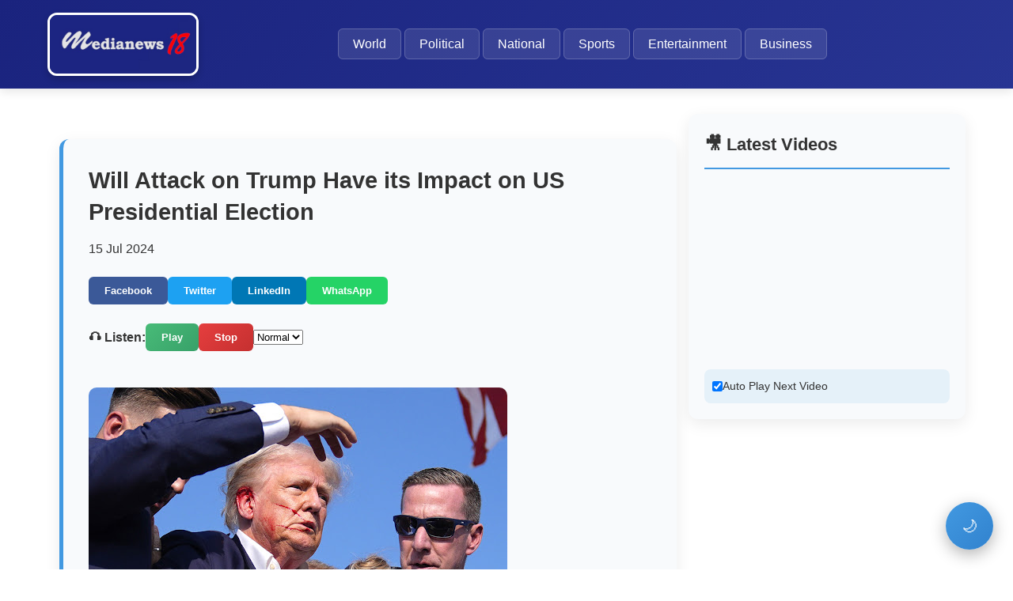

--- FILE ---
content_type: text/html; charset=UTF-8
request_url: https://www.medianews18.com/2024/07/will-attack-on-trump-have-its-impact-on.html
body_size: 14277
content:
<!DOCTYPE html>
<html class='v2' dir='ltr' xmlns='http://www.w3.org/1999/xhtml' xmlns:b='http://www.google.com/2005/gml/b' xmlns:data='http://www.google.com/2005/gml/data' xmlns:expr='http://www.google.com/2005/gml/expr'>
<style id='page-skin-1' type='text/css'><!--
/* No duplicate CSS - clean */
--></style>
<head>
<link href='https://www.blogger.com/static/v1/widgets/335934321-css_bundle_v2.css' rel='stylesheet' type='text/css'/>
<meta content='text/html; charset=UTF-8' http-equiv='Content-Type'/>
<meta content='blogger' name='generator'/>
<link href='https://www.medianews18.com/favicon.ico' rel='icon' type='image/x-icon'/>
<link href='https://www.medianews18.com/2024/07/will-attack-on-trump-have-its-impact-on.html' rel='canonical'/>
<link rel="alternate" type="application/atom+xml" title="medianews18 - Atom" href="https://www.medianews18.com/feeds/posts/default" />
<link rel="alternate" type="application/rss+xml" title="medianews18 - RSS" href="https://www.medianews18.com/feeds/posts/default?alt=rss" />
<link rel="service.post" type="application/atom+xml" title="medianews18 - Atom" href="https://www.blogger.com/feeds/1882215405907049915/posts/default" />

<link rel="alternate" type="application/atom+xml" title="medianews18 - Atom" href="https://www.medianews18.com/feeds/199201686566174102/comments/default" />
<!--Can't find substitution for tag [blog.ieCssRetrofitLinks]-->
<link href='https://blogger.googleusercontent.com/img/b/R29vZ2xl/AVvXsEj6re42eZgADFadNBSRCPCGpLKoCW4lBmf81DadIypfH99jNl4OK_VZG4MsNr286-wFnnwGfU96mMLSbWeMeUzdA5Q9JPmvK0cAYy-GGhxO1YtpWbZiJlckPftWsTYJ-fW2FQFsPmmqPTlsswGDwqNZrZmU9_tdLeo1P3AcWURxuo3lL9mkeNcat06lLvI/w529-h397/Trump_attacked.jpg' rel='image_src'/>
<meta content='Attack on Trump in America could have its impact on US Presidential Election.' name='description'/>
<meta content='https://www.medianews18.com/2024/07/will-attack-on-trump-have-its-impact-on.html' property='og:url'/>
<meta content='Will Attack on Trump Have its Impact on US Presidential Election' property='og:title'/>
<meta content='Attack on Trump in America could have its impact on US Presidential Election.' property='og:description'/>
<meta content='https://blogger.googleusercontent.com/img/b/R29vZ2xl/AVvXsEj6re42eZgADFadNBSRCPCGpLKoCW4lBmf81DadIypfH99jNl4OK_VZG4MsNr286-wFnnwGfU96mMLSbWeMeUzdA5Q9JPmvK0cAYy-GGhxO1YtpWbZiJlckPftWsTYJ-fW2FQFsPmmqPTlsswGDwqNZrZmU9_tdLeo1P3AcWURxuo3lL9mkeNcat06lLvI/w1200-h630-p-k-no-nu/Trump_attacked.jpg' property='og:image'/>
<title>medianews18: Will Attack on Trump Have its Impact on US Presidential Election</title>
<meta charset='utf-8'/>
<meta content='width=device-width, initial-scale=1.0, maximum-scale=5.0' name='viewport'/>
<meta content='Attack on Trump in America could have its impact on US Presidential Election.' name='description'/>
<link href='https://www.medianews18.com/2024/07/will-attack-on-trump-have-its-impact-on.html' rel='canonical'/>
<meta content='index, follow, max-image-preview:large, max-snippet:-1, max-video-preview:-1' name='robots'/>
<!-- Google News Meta Tags -->
<meta content='' property='article:published_time'/>
<meta content='' property='article:modified_time'/>
<meta content='' property='article:author'/>
<!--Failed to render theme node 'meta'.

The expression 'data:post.labels.map(l => l.name).join(", ")' is not valid.
-->
<meta content='summary_large_image' name='twitter:card'/>
<meta content='Will Attack on Trump Have its Impact on US Presidential Election' name='twitter:title'/>
<meta content='Attack on Trump in America could have its impact on US Presidential Election.' name='twitter:description'/>
<style>
        :root{
            --bg-light:#fff;
            --text-light:#333;
            --card-light:#f8fafc;
            --accent-light:#4299e1;
            --bg-dark:#1a1a1a;
            --text-dark:#fff;
            --card-dark:#2d3748;
            --accent-dark:#63b3ed
        }
        *{
            margin:0;
            padding:0;
            box-sizing:border-box
        }
        html{
            scroll-behavior:smooth
        }
        body{
            font-family:'Segoe UI', Tahoma, Geneva, Verdana, sans-serif;
            line-height:1.7;
            background:var(--bg-light);
            color:var(--text-light);
            font-size:16px;
            transition:all 0.3s ease
        }
        body.dark-mode{
            background:var(--bg-dark);
            color:var(--text-dark)
        }
        .container{
            max-width:1200px;
            margin:auto;
            padding:0 20px
        }
        
        .header{
            background:linear-gradient(135deg, #1a237e 0%, #283593 100%);
            color:#fff;
            padding:1rem 0;
            position:sticky;
            top:0;
            z-index:1000;
            box-shadow:0 4px 12px rgba(0,0,0,0.1)
        }
        .header-content{
            display:flex;
            justify-content:space-between;
            align-items:center
        }
        
        .blog-logo{
            display:flex;
            align-items:center;
            gap:15px;
            position:relative
        }
        .logo-image{
            max-height: 80px; /* Increased height */
            width: auto;
            border-radius:12px; /* Slightly larger radius */
            object-fit: contain;
            border:3px solid #fff; /* Thicker border */
            box-shadow:0 4px 8px rgba(0,0,0,0.2);
        }
        
        .blog-title{
            display:none !important; /* Hide blog title text */
        }
        
        .main-menu{
            display:flex;
            gap:12px;
            flex-wrap:wrap
        }
        .menu-item{
            color:#fff;
            text-decoration:none;
            padding:10px 18px;
            border-radius:6px;
            transition:all 0.3s;
            white-space:nowrap;
            font-weight:500;
            background:rgba(255,255,255,0.1);
            border:1px solid rgba(255,255,255,0.2)
        }
        .menu-item:hover{
            background:rgba(255,255,255,0.2);
            transform:translateY(-2px);
            box-shadow:0 4px 8px rgba(0,0,0,0.2)
        }
        
        /* YouTube Sidebar Layout */
        .main-content-with-sidebar {
            display: flex;
            flex-wrap: wrap;
            gap: 30px;
            margin: 2rem 0;
        }

        .post-content {
            flex: 1;
            min-width: 300px;
        }

        .youtube-sidebar {
            width: 350px;
            background: var(--card-light);
            border-radius: 12px;
            padding: 20px;
            box-shadow: 0 6px 20px rgba(0,0,0,0.08);
            position: sticky;
            top: 100px;
            align-self: flex-start;
            max-height: 80vh;
            overflow-y: auto;
        }

        .dark-mode .youtube-sidebar {
            background: var(--card-dark);
        }

        .youtube-sidebar h3 {
            color: var(--text-light);
            margin-bottom: 15px;
            font-size: 1.4rem;
            border-bottom: 2px solid var(--accent-light);
            padding-bottom: 10px;
        }

        .dark-mode .youtube-sidebar h3 {
            color: var(--text-dark);
            border-color: var(--accent-dark);
        }

        .youtube-player-container {
            position: relative;
            width: 100%;
            margin-bottom: 15px;
        }

        .youtube-player-container iframe {
            width: 100%;
            height: 200px;
            border-radius: 8px;
            border: none;
        }

        .youtube-video-list {
            display: flex;
            flex-direction: column;
            gap: 12px;
        }

        .youtube-video-item {
            display: flex;
            gap: 12px;
            cursor: pointer;
            padding: 10px;
            border-radius: 8px;
            transition: all 0.3s;
            background: rgba(0,0,0,0.03);
        }

        .dark-mode .youtube-video-item {
            background: rgba(255,255,255,0.05);
        }

        .youtube-video-item:hover {
            background: rgba(66, 153, 225, 0.1);
            transform: translateX(5px);
        }

        .youtube-video-thumb {
            width: 100px;
            height: 70px;
            border-radius: 6px;
            object-fit: cover;
        }

        .youtube-video-info {
            flex: 1;
        }

        .youtube-video-title {
            font-weight: bold;
            font-size: 14px;
            color: var(--text-light);
            margin-bottom: 5px;
            display: -webkit-box;
            -webkit-line-clamp: 2;
            -webkit-box-orient: vertical;
            overflow: hidden;
        }

        .dark-mode .youtube-video-title {
            color: var(--text-dark);
        }

        .youtube-video-channel {
            font-size: 12px;
            color: #666;
        }

        .dark-mode .youtube-video-channel {
            color: #aaa;
        }

        .youtube-auto-toggle {
            display: flex;
            align-items: center;
            gap: 10px;
            margin-top: 15px;
            padding: 10px;
            background: rgba(66, 153, 225, 0.1);
            border-radius: 8px;
        }

        .youtube-auto-toggle label {
            font-size: 14px;
            font-weight: 500;
            color: var(--text-light);
            cursor: pointer;
        }

        .dark-mode .youtube-auto-toggle label {
            color: var(--text-dark);
        }
        
        .post{
            background:var(--card-light);
            margin:2rem 0;
            padding:2rem;
            border-radius:12px;
            border-left:5px solid var(--accent-light);
            transition:all 0.3s ease;
            box-shadow:0 6px 20px rgba(0,0,0,0.08)
        }
        .dark-mode .post{
            background:var(--card-dark);
            border-left-color:var(--accent-dark)
        }
        .post-title{
            font-size:1.8rem;
            margin-bottom:1rem;
            color:var(--text-light);
            line-height:1.4
        }
        .dark-mode .post-title{
            color:var(--text-dark)
        }
        .post-title a{
            text-decoration:none;
            color:inherit
        }
        .post-snippet{
            color:var(--text-light);
            margin-bottom:15px;
            line-height:1.6;
            font-size:1.1rem
        }
        .dark-mode .post-snippet{
            color:var(--text-dark)
        }
        .read-more{
            display:inline-block;
            background:linear-gradient(135deg, #4299e1 0%, #3182ce 100%);
            color:white;
            padding:12px 25px;
            border-radius:6px;
            text-decoration:none;
            font-weight:bold;
            margin-top:15px;
            border:none;
            cursor:pointer;
            transition:all 0.3s
        }
        .read-more:hover{
            transform:translateY(-2px);
            box-shadow:0 6px 12px rgba(66, 153, 225, 0.3)
        }
        
        .post-full .post-snippet{
            display:none
        }
        .post-full .read-more{
            display:none
        }
        
        .social-share{
            margin:1.5rem 0;
            display:flex;
            gap:10px;
            flex-wrap:wrap
        }
        .share-btn{
            padding:10px 20px;
            border:none;
            border-radius:6px;
            cursor:pointer;
            color:white;
            font-weight:bold;
            transition:all 0.3s;
            display:flex;
            align-items:center;
            gap:8px
        }
        .share-btn:hover{
            transform:translateY(-2px);
            box-shadow:0 4px 8px rgba(0,0,0,0.2)
        }
        .facebook{background:#3b5998}
        .twitter{background:#1da1f2}
        .linkedin{background:#0077b5}
        .whatsapp{background:#25d366}
        
        .newsletter{
            background:linear-gradient(135deg, #667eea 0%, #764ba2 100%);
            color:white;
            padding:2.5rem;
            border-radius:12px;
            margin:2.5rem 0;
            text-align:center;
            box-shadow:0 8px 25px rgba(102, 126, 234, 0.3)
        }
        .newsletter h3{
            font-size:1.8rem;
            margin-bottom:1rem
        }
        .newsletter p{
            margin-bottom:1.5rem;
            font-size:1.1rem;
            opacity:0.9
        }
        .newsletter-input{
            width:100%;
            max-width:400px;
            padding:15px;
            border:none;
            border-radius:8px;
            margin:15px 0;
            font-size:16px;
            box-shadow:0 4px 12px rgba(0,0,0,0.1)
        }
        .newsletter-btn{
            background:linear-gradient(135deg, #ff6b6b 0%, #ee5a52 100%);
            color:white;
            border:none;
            padding:15px 35px;
            border-radius:8px;
            cursor:pointer;
            font-weight:bold;
            font-size:16px;
            transition:all 0.3s;
            box-shadow:0 4px 12px rgba(255, 107, 107, 0.3)
        }
        .newsletter-btn:hover{
            transform:translateY(-2px);
            box-shadow:0 6px 15px rgba(255, 107, 107, 0.4)
        }
        
        .theme-toggle{
            position:fixed;
            bottom:25px;
            right:25px;
            background:linear-gradient(135deg, #4299e1 0%, #3182ce 100%);
            color:white;
            border:none;
            padding:15px;
            border-radius:50%;
            cursor:pointer;
            z-index:1000;
            box-shadow:0 6px 20px rgba(0,0,0,0.3);
            font-size:20px;
            width:60px;
            height:60px;
            display:flex;
            align-items:center;
            justify-content:center;
            transition:all 0.3s
        }
        .theme-toggle:hover{
            transform:scale(1.1);
            box-shadow:0 8px 25px rgba(0,0,0,0.4)
        }
        
        .tts-controls{
            margin:1.5rem 0;
            display:flex;
            gap:12px;
            align-items:center;
            flex-wrap:wrap
        }
        .tts-btn{
            padding:10px 20px;
            background:linear-gradient(135deg, #48bb78 0%, #38a169 100%);
            color:white;
            border:none;
            border-radius:6px;
            cursor:pointer;
            font-weight:bold;
            transition:all 0.3s
        }
        .tts-btn:hover{
            transform:translateY(-2px);
            box-shadow:0 4px 8px rgba(72, 187, 120, 0.3)
        }
        
        .ai-summary{
            background:#e6fffa;
            padding:1.5rem;
            border-radius:10px;
            margin:1.5rem 0;
            border-left:5px solid #38b2ac;
            box-shadow:0 4px 12px rgba(56, 178, 172, 0.1)
        }
        .dark-mode .ai-summary{
            background:#234e52
        }
        
        .notification-bell{
            position:fixed;
            top:25px;
            right:25px;
            background:linear-gradient(135deg, #ed8936 0%, #dd6b20 100%);
            color:white;
            border:none;
            padding:12px;
            border-radius:50%;
            cursor:pointer;
            z-index:1000;
            font-size:18px;
            width:50px;
            height:50px;
            display:flex;
            align-items:center;
            justify-content:center;
            transition:all 0.3s;
            box-shadow:0 4px 12px rgba(237, 137, 54, 0.3)
        }
        .notification-bell:hover{
            transform:scale(1.1);
            box-shadow:0 6px 15px rgba(237, 137, 54, 0.4)
        }
        .notification-badge{
            position:absolute;
            top:-5px;
            right:-5px;
            background:linear-gradient(135deg, #e53e3e 0%, #c53030 100%);
            color:white;
            border-radius:50%;
            width:22px;
            height:22px;
            font-size:12px;
            display:flex;
            align-items:center;
            justify-content:center;
            font-weight:bold
        }
        
        img{
            max-width:100%;
            height:auto;
            display:block;
            border-radius:10px
        }
        .post-image{
            margin:20px 0;
            border-radius:12px;
            box-shadow:0 8px 20px rgba(0,0,0,0.1)
        }
        
        .toc-container{
            display:none;
            padding:20px;
            background:#eef6ff;
            border-left:5px solid #3b82f6;
            margin:20px 0;
            border-radius:12px;
            box-shadow:0 4px 12px rgba(59, 130, 246, 0.1)
        }
        .dark-mode .toc-container{
            background:#2d3748
        }
        .toc-container ul{
            list-style-type:none;
            padding-left:20px;
            margin:15px 0
        }
        .toc-container li{
            margin:10px 0;
            padding:5px 0
        }
        .toc-container a{
            color:#4299e1;
            text-decoration:none;
            font-size:15px;
            font-weight:500;
            display:block;
            padding:8px 12px;
            border-radius:6px;
            transition:all 0.3s
        }
        .toc-container a:hover{
            text-decoration:none;
            background:rgba(66, 153, 225, 0.1);
            padding-left:20px
        }
        
        .related-links{
            margin-top:15px;
            display:flex;
            flex-wrap:wrap;
            gap:15px
        }
        .related-links a{
            color:#4299e1;
            text-decoration:none;
            padding:8px 16px;
            background:rgba(66, 153, 225, 0.1);
            border-radius:6px;
            transition:all 0.3s
        }
        .related-links a:hover{
            background:rgba(66, 153, 225, 0.2);
            text-decoration:none;
            transform:translateY(-2px)
        }
        
        .footer-buttons{
            display:flex;
            justify-content:center;
            gap:20px;
            flex-wrap:wrap;
            margin-bottom:2rem;
            padding-bottom:2rem;
            border-bottom:2px solid rgba(255,255,255,0.1)
        }
        .footer-btn{
            background:linear-gradient(135deg, #4299e1 0%, #3182ce 100%);
            color:white;
            padding:15px 30px;
            border-radius:10px;
            text-decoration:none;
            font-weight:bold;
            transition:all 0.3s ease;
            border:none;
            display:flex;
            align-items:center;
            gap:10px;
            min-width:180px;
            justify-content:center;
            box-shadow:0 4px 12px rgba(66, 153, 225, 0.3)
        }
        .footer-btn:hover{
            background:linear-gradient(135deg, #3182ce 0%, #2c5282 100%);
            transform:translateY(-3px);
            box-shadow:0 6px 20px rgba(66, 153, 225, 0.4);
            text-decoration:none
        }
        
        @media(max-width:992px){
            .header-content{
                flex-direction:column;
                gap:20px
            }
            .main-menu{
                justify-content:center;
                gap:10px
            }
            .menu-item{
                padding:8px 15px;
                font-size:15px
            }
            .footer-buttons{
                gap:15px
            }
            .footer-btn{
                min-width:160px;
                padding:12px 25px
            }
            .main-content-with-sidebar {
                flex-direction: column;
            }
            .youtube-sidebar {
                width: 100%;
                position: static;
                max-height: none;
            }
            .logo-image {
                max-height: 70px; /* Slightly smaller on tablet */
            }
        }
        
        @media(max-width:768px){
            .post{
                padding:1.5rem
            }
            .post-title{
                font-size:1.5rem
            }
            .social-share{
                justify-content:center
            }
            .main-menu{
                flex-direction:column;
                align-items:center;
                width:100%
            }
            .menu-item{
                width:100%;
                text-align:center;
                padding:12px
            }
            .blog-logo{
                flex-direction:column;
                text-align:center;
                gap:10px
            }
            .logo-image{
                max-height:65px;
            }
            .footer-buttons{
                flex-direction:column;
                gap:12px;
                align-items:center
            }
            .footer-btn{
                width:100%;
                max-width:300px;
                padding:14px;
                font-size:15px
            }
            .newsletter{
                padding:2rem 1.5rem
            }
            .theme-toggle{
                width:55px;
                height:55px;
                bottom:20px;
                right:20px
            }
            .notification-bell{
                width:45px;
                height:45px;
                top:20px;
                right:20px
            }
        }
        
        @media(max-width:480px){
            .container{
                padding:0 15px
            }
            .post{
                padding:1.2rem;
                margin:1.5rem 0
            }
            .post-title{
                font-size:1.3rem
            }
            .tts-controls{
                flex-direction:column;
                align-items:flex-start
            }
            .social-share{
                flex-direction:column
            }
            .share-btn{
                width:100%;
                justify-content:center
            }
            .footer-btn{
                max-width:100%
            }
            .youtube-video-item {
                flex-direction: column;
            }
            .youtube-video-thumb {
                width: 100%;
                height: 150px;
            }
            .logo-image {
                max-height: 60px; /* Smaller on mobile */
            }
        }
    </style>
<meta content='medianews18' property='og:site_name'/>
<meta content='article' property='og:type'/>
<meta content='Will Attack on Trump Have its Impact on US Presidential Election' property='og:title'/>
<meta content='Attack on Trump in America could have its impact on US Presidential Election.' property='og:description'/>
<meta content='https://www.medianews18.com/2024/07/will-attack-on-trump-have-its-impact-on.html' property='og:url'/>
<meta content='' property='og:image'/>
<meta content='1200' property='og:image:width'/>
<meta content='630' property='og:image:height'/>
<!-- Schema Markup -->
<script type='application/ld+json'>
    {
      "@context": "https://schema.org",
      "@type": "Organization",
      "name": "medianews18",
      "url": "https://www.medianews18.com/",
      "logo": {
        "@type": "ImageObject",
        "url": "https://blogger.googleusercontent.com/img/b/R29vZ2xl/AVvXsEhZzUJ5e9LTfa8TT5d8s6z1id-WU6cfJMHFR2pod_fXOwMhSH7XZCSUApXGsfdxMb9jKIk8046PNRxVxQYvea9mzMf8mwVO0R0x_Va063Swu5uYP1NlDRYsvhk9O94oOU7ma69rctzAAFU0Lw2NEx-nJ64sGwvAaxF4CsxGJFzjHeZFLcSXaUHvie3N4g/s500/WhatsApp%20Image%202026-01-14%20at%205.56.43%20PM.jpeg",
        "width": 500,
        "height": 500
      }
    }
    </script>
<script type='application/ld+json'>
    {
      "@context":"https://schema.org",
      "@type":"BreadcrumbList", 
      "itemListElement":[
        {"@type":"ListItem","position":1,"name":"Home","item":"https://www.medianews18.com/"}
        
        ,{"@type":"ListItem","position":2,"name":"<!--Can't find substitution for tag [post.title]-->","item":"https://www.medianews18.com/2024/07/will-attack-on-trump-have-its-impact-on.html"}
        
      ]
    }
    </script>
<link href='https://www.blogger.com/dyn-css/authorization.css?targetBlogID=1882215405907049915&amp;zx=3f76fa51-3267-40e4-a914-093e17111a65' media='none' onload='if(media!=&#39;all&#39;)media=&#39;all&#39;' rel='stylesheet'/><noscript><link href='https://www.blogger.com/dyn-css/authorization.css?targetBlogID=1882215405907049915&amp;zx=3f76fa51-3267-40e4-a914-093e17111a65' rel='stylesheet'/></noscript>
<meta name='google-adsense-platform-account' content='ca-host-pub-1556223355139109'/>
<meta name='google-adsense-platform-domain' content='blogspot.com'/>

<!-- data-ad-client=ca-pub-6275881738325304 -->

</head>
<body>
<button class='notification-bell' onclick='toggleNotifications()' title='Push Notifications'>🔔<span class='notification-badge' style='display:none'>0</span></button>
<button class='theme-toggle' onclick='toggleDarkMode()' title='Toggle Dark Mode'>🌙</button>
<header class='header'>
<div class='container header-content'>
<div class='blog-logo'>
<a href='https://www.medianews18.com/' style='display:flex;align-items:center;gap:15px;text-decoration:none'>
<!-- UPDATED LOGO URL -->
<img alt='medianews18' class='logo-image' src='https://blogger.googleusercontent.com/img/b/R29vZ2xl/AVvXsEhZzUJ5e9LTfa8TT5d8s6z1id-WU6cfJMHFR2pod_fXOwMhSH7XZCSUApXGsfdxMb9jKIk8046PNRxVxQYvea9mzMf8mwVO0R0x_Va063Swu5uYP1NlDRYsvhk9O94oOU7ma69rctzAAFU0Lw2NEx-nJ64sGwvAaxF4CsxGJFzjHeZFLcSXaUHvie3N4g/s500/WhatsApp%20Image%202026-01-14%20at%205.56.43%20PM.jpeg'/>
<!-- Blog title is hidden with CSS -->
<h1 class='blog-title' style='display:none'>medianews18</h1>
</a>
</div>
<nav class='main-menu'>
<div class='section' id='main-menu'><div class='widget HTML' data-version='1' id='HTML1'>
<a class='menu-item' href='https://www.medianews18.com/search/label/World'>World</a>
<a class='menu-item' href='https://www.medianews18.com/search/label/Political'>Political</a>
<a class='menu-item' href='https://www.medianews18.com/search/label/National'>National</a>
<a class='menu-item' href='https://www.medianews18.com/search/label/Sports'>Sports</a>
<a class='menu-item' href='https://www.medianews18.com/search/label/Entertainment'>Entertainment</a>
<a class='menu-item' href='https://www.medianews18.com/search/label/Business'>Business</a>
</div></div>
</nav>
</div>
</header>
<main class='container'>
<div class='main-content-with-sidebar'>
<div class='post-content'>
<div class='main section' id='main'><div class='widget Blog' data-version='1' id='Blog1'>
<article class='post post-full' itemscope='' itemtype='http://schema.org/BlogPosting'>
<h1 class='post-title' itemprop='headline'>Will Attack on Trump Have its Impact on US Presidential Election</h1>
<div class='toc-container' id='tocContainer'></div>
<div class='post-meta'>15 Jul 2024</div>
<div class='social-share'>
<button class='share-btn facebook' onclick='shareOnFacebook("https://www.medianews18.com/2024/07/will-attack-on-trump-have-its-impact-on.html")'>Facebook</button>
<button class='share-btn twitter' onclick='shareOnTwitter("https://www.medianews18.com/2024/07/will-attack-on-trump-have-its-impact-on.html")'>Twitter</button>
<button class='share-btn linkedin' onclick='shareOnLinkedIn("https://www.medianews18.com/2024/07/will-attack-on-trump-have-its-impact-on.html")'>LinkedIn</button>
<button class='share-btn whatsapp' onclick='shareOnWhatsApp("https://www.medianews18.com/2024/07/will-attack-on-trump-have-its-impact-on.html")'>WhatsApp</button>
</div>
<div class='tts-controls'>
<strong>🎧 Listen:</strong>
<button class='tts-btn' onclick='startTextToSpeech()'>Play</button>
<button class='tts-btn' onclick='stopTextToSpeech()' style='background:linear-gradient(135deg, #e53e3e 0%, #c53030 100%)'>Stop</button>
<select id='voiceSpeed' onchange='changeVoiceSpeed(this.value)'>
<option value='0.5'>Slow</option>
<option selected='selected' value='1'>Normal</option>
<option value='1.5'>Fast</option>
</select>
</div>
<div class='post-body' itemprop='articleBody'>
<p></p><div class="separator" style="clear: both; text-align: center;"><a href="https://blogger.googleusercontent.com/img/b/R29vZ2xl/AVvXsEj6re42eZgADFadNBSRCPCGpLKoCW4lBmf81DadIypfH99jNl4OK_VZG4MsNr286-wFnnwGfU96mMLSbWeMeUzdA5Q9JPmvK0cAYy-GGhxO1YtpWbZiJlckPftWsTYJ-fW2FQFsPmmqPTlsswGDwqNZrZmU9_tdLeo1P3AcWURxuo3lL9mkeNcat06lLvI/s1200/Trump_attacked.jpg" imageanchor="1" style="margin-left: 1em; margin-right: 1em;"><img border="0" data-original-height="900" data-original-width="1200" height="397" src="https://blogger.googleusercontent.com/img/b/R29vZ2xl/AVvXsEj6re42eZgADFadNBSRCPCGpLKoCW4lBmf81DadIypfH99jNl4OK_VZG4MsNr286-wFnnwGfU96mMLSbWeMeUzdA5Q9JPmvK0cAYy-GGhxO1YtpWbZiJlckPftWsTYJ-fW2FQFsPmmqPTlsswGDwqNZrZmU9_tdLeo1P3AcWURxuo3lL9mkeNcat06lLvI/w529-h397/Trump_attacked.jpg" width="529" /></a></div><b><br /></b><p></p><p><b>An extraordinary image of former President Donald Trump descending from a stage with blood on his face, his fist raised defiantly, and supported by Secret Service officers, has the potential to not only make history but also significantly influence the direction of the upcoming November presidential election.</b></p><p><b><br /></b></p><p><b>This dramatic event unfolded on Saturday during a rally in Pennsylvania, where Trump was addressing his supporters. The rally was abruptly interrupted by gunfire, with multiple shots heard echoing through the venue. In response, U.S. Secret Service agents quickly encircled Trump, hustling him off the stage and to the safety of a waiting vehicle.</b></p><p><b><br /></b></p><p><b>As Trump was being escorted away, he was seen encouraging his supporters, his fist clenched in a show of resilience. Notably, he held one hand to his right ear, from which blood was visibly flowing&#8212;a result of a bullet grazing the upper part of his ear.</b></p><p><b><br /></b></p><p><b>The implications of this shocking incident of political violence are profound, potentially altering the landscape of the U.S. election campaign. The Secret Service agents swiftly neutralized the attacker, who was shot and killed on the spot.</b></p><h1 style="text-align: left;"><b><br /></b></h1><h1 style="text-align: left;"><b>Eric Trump shared photo</b></h1><p><b><br /></b></p><p><b>A photograph capturing the injured Trump waving his fist in the air was promptly shared on social media by his son, Eric Trump. He captioned the image, "This is the fighter America needs."</b></p><p><b><br /></b></p><p><b>In the immediate aftermath of the shooting, President Joe Biden addressed the nation on television, condemning the act of violence. He stressed that there is no place for such political violence in America, expressing concern for his Republican rival and indicating his intent to speak with Trump later that night.</b></p><p><b><br /></b></p><p><b>Biden's campaign team responded by halting all political statements and withdrawing their television advertisements. They recognized that attacking Trump politically at this moment would be inappropriate, instead focusing on condemning the violence.</b></p><h1 style="text-align: left;"><b><br /></b></h1><h1 style="text-align: left;"><b>A rare moment of unity</b></h1><p><b><br /></b></p><p><b>In a rare moment of unity, leaders from all political parties in America, despite their usual disagreements, echoed the sentiment that violence has no place in democracy. Former Presidents Barack Obama, George W. Bush, Bill Clinton, and Jimmy Carter also condemned the violence and expressed relief that Trump was not seriously injured.</b></p><h1 style="text-align: left;"><b><br /></b></h1><h1 style="text-align: left;"><b>Trump&#8217;s closest allies&nbsp;</b><b>blame&nbsp;</b><b>Biden&nbsp;</b></h1><p><b><br /></b></p><p><b>However, some of Trump&#8217;s closest allies and supporters have placed the blame squarely on President Biden. A prominent Republican Party leader accused Biden of "inciting murder" in a social media post.&nbsp;</b></p><p><b><br /></b></p><p><b>Senator JD Vance, believed to be Trump's vice-presidential candidate, claimed that Biden's campaign rhetoric directly led to the incident. Another Republican leader echoed similar accusations, suggesting that Biden's actions have inflamed American politics at a critical juncture.</b></p><p><b><br /></b></p><p><b>This incident has drawn a clear dividing line in America, potentially leading to an ugly and contentious election campaign. As the nation grapples with this unprecedented act of political violence, its repercussions are likely to reverberate through the election and beyond, adding a new and volatile element to the political landscape.</b></p>
<div class='ai-summary'><strong>📝 Summary:</strong><div id='aiSummaryContent'>Generating summary...</div></div>
</div>
<div class='ai-summary' style='margin-top:2rem'>
<strong>🔗 Related Links:</strong>
<div class='related-links'>
<a href='https://www.medianews18.com/search/label/World'>World News</a>
<a href='https://www.medianews18.com/search/label/Political'>Political News</a>
<a href='https://www.medianews18.com/search/label/Sports'>Sports News</a>
<a href='https://www.medianews18.com/search/label/Entertainment'>Entertainment</a>
<a href='https://www.medianews18.com/search'>Search All News</a>
</div>
</div>
</article>
<div class='blog-pager' id='blog-pager'>
<span id='blog-pager-newer-link'>
<a class='blog-pager-newer-link' href='https://www.medianews18.com/2024/07/unusual-reverence-do-you-know-why-there.html' id='Blog1_blog-pager-newer-link' title='Newer Post'>Newer Post</a>
</span>
<span id='blog-pager-older-link'>
<a class='blog-pager-older-link' href='https://www.medianews18.com/2024/07/mp-amit-shah-leads-record-breaking-tree.html' id='Blog1_blog-pager-older-link' title='Older Post'>Older Post</a>
</span>
<a class='home-link' href='https://www.medianews18.com/'>Home</a>
</div>
<div class='clear'></div>
</div></div>
</div>
<!-- YouTube Sidebar -->
<div class='youtube-sidebar'>
<h3>🎥 Latest Videos</h3>
<div class='youtube-player-container'>
<iframe allow='accelerometer; autoplay; clipboard-write; encrypted-media; gyroscope; picture-in-picture' allowfullscreen='true' frameborder='0' id='youtubeMainPlayer' src='https://www.youtube.com/embed/Ro6jcLYikZY?autoplay=1&mute=1&enablejsapi=1'>
</iframe>
</div>
<div class='youtube-video-list' id='youtubeVideoList'>
<!-- JavaScript will load videos here -->
</div>
<div class='youtube-auto-toggle'>
<input checked='checked' id='autoPlayToggle' onchange='toggleAutoPlay(this.checked)' type='checkbox'/>
<label for='autoPlayToggle'>Auto Play Next Video</label>
</div>
</div>
</div>
<div class='newsletter'>
<h3>📧 Get Latest News First!</h3>
<p>Get breaking news, politics, sports and entertainment directly in your inbox</p>
<input class='newsletter-input' id='newsletterEmail' placeholder='Enter your email address' type='email'/>
<button class='newsletter-btn' onclick='subscribeNewsletter()'>Subscribe Now</button>
<div id='newsletterMessage' style='margin-top:10px;display:none;color:#ffeb3b;font-weight:bold'></div>
</div>
</main>
<footer style='background:linear-gradient(135deg, #2d3748 0%, #1a202c 100%);color:#fff;padding:2.5rem 0;margin-top:3rem'>
<div class='container'>
<div class='footer-buttons'>
<a class='footer-btn' href='/p/contact-us.html'>
        📞 Contact Us
      </a>
<a class='footer-btn' href='/p/about-us.html' style='background:linear-gradient(135deg, #48bb78 0%, #38a169 100%)'>
        ℹ&#65039; About Us
      </a>
<a class='footer-btn' href='/p/privacy-policy.html' style='background:linear-gradient(135deg, #ed8936 0%, #dd6b20 100%)'>
        🔒 Privacy Policy
      </a>
<a class='footer-btn' href='/p/terms-conditions.html' style='background:linear-gradient(135deg, #9f7aea 0%, #805ad5 100%)'>
        📝 Terms & Conditions
      </a>
</div>
<div style='text-align:center;padding-top:1.5rem;margin-top:2rem;border-top:2px solid rgba(255,255,255,0.1)'>
<p style='margin:0;color:#cbd5e0;font-size:16px;font-weight:bold'>&#169; 2024 medianews18</p>
<p style='margin:10px 0 0 0;color:#a0aec0;font-size:14px'>All rights reserved | Breaking news and analysis</p>
</div>
</div>
</footer>
<script>
//<![CDATA[

// Dark Mode Toggle
function toggleDarkMode(){
    document.body.classList.toggle('dark-mode');
    localStorage.setItem('darkMode', document.body.classList.contains('dark-mode'));
    var toggleBtn = document.querySelector('.theme-toggle');
    if(toggleBtn) {
        toggleBtn.textContent = document.body.classList.contains('dark-mode') ? '☀️' : '🌙';
    }
}

// Newsletter
function subscribeNewsletter(){
    var emailInput = document.getElementById('newsletterEmail');
    var messageDiv = document.getElementById('newsletterMessage');
    
    if(!emailInput || !messageDiv) return;
    
    var email = emailInput.value.trim();
    
    if(!email){
        messageDiv.textContent = 'Please enter your email address';
        messageDiv.style.display = 'block';
        return;
    }
    
    if(!/^[a-zA-Z0-9._%+-]+@[a-zA-Z0-9.-]+\.[a-zA-Z]{2,}$/.test(email)){
        messageDiv.textContent = 'Please enter a valid email address';
        messageDiv.style.display = 'block';
        return;
    }
    
    messageDiv.textContent = 'Thank you! You will now receive latest news updates.';
    messageDiv.style.display = 'block';
    emailInput.value = '';
    localStorage.setItem('subscribed', 'true');
    
    setTimeout(function() {
        messageDiv.style.display = 'none';
    }, 5000);
}

// Social Share Functions
function shareOnFacebook(url){
    window.open('https://www.facebook.com/sharer/sharer.php?u=' + encodeURIComponent(url), '_blank', 'width=600,height=400');
}

function shareOnTwitter(url){
    window.open('https://twitter.com/intent/tweet?url=' + encodeURIComponent(url) + '&amp;text=' + encodeURIComponent(document.title), '_blank', 'width=600,height=400');
}

function shareOnLinkedIn(url){
    window.open('https://www.linkedin.com/sharing/share-offsite/?url=' + encodeURIComponent(url), '_blank', 'width=600,height=400');
}

function shareOnWhatsApp(url){
    window.open('https://wa.me/?text=' + encodeURIComponent(document.title + ' ' + url), '_blank', 'width=600,height=400');
}

// Text to Speech
var TTS = {
    currentSpeech: null,
    play: function(rate){
        var postBody = document.querySelector('.post-body');
        if(!postBody) return;
        
        var textContent = postBody.innerText || postBody.textContent;
        if(!textContent.trim()) return;
        
        if(!('speechSynthesis' in window)) {
            alert('Text-to-Speech is not supported in your browser');
            return;
        }
        
        window.speechSynthesis.cancel();
        this.currentSpeech = new SpeechSynthesisUtterance(textContent);
        this.currentSpeech.rate = parseFloat(rate) || 1;
        this.currentSpeech.lang = 'en-US';
        window.speechSynthesis.speak(this.currentSpeech);
    },
    stop: function(){
        window.speechSynthesis.cancel();
        this.currentSpeech = null;
    },
    setRate: function(rate){
        if(this.currentSpeech){
            this.currentSpeech.rate = parseFloat(rate) || 1;
        }
    }
};

function startTextToSpeech(){
    var speed = document.getElementById('voiceSpeed');
    TTS.play(speed ? speed.value : 1);
}

function stopTextToSpeech(){
    TTS.stop();
}

function changeVoiceSpeed(speed){
    TTS.setRate(speed);
}

// Notifications
function updateNotificationBadge(count){
    var badge = document.querySelector('.notification-badge');
    if(badge){
        badge.style.display = count ? 'flex' : 'none';
        badge.textContent = String(count || '');
    }
}

function toggleNotifications(){
    if(!('Notification' in window)){
        alert('Notifications are not supported in your browser');
        return;
    }
    
    if(Notification.permission === 'granted'){
        showNotification('Notifications are enabled');
    } else if(Notification.permission !== 'denied'){
        Notification.requestPermission().then(function(permission){
            if(permission === 'granted'){
                showNotification('Thank you! You will now receive latest news notifications');
                updateNotificationBadge(1);
            } else {
                alert('Notifications have been blocked');
            }
        });
    } else {
        alert('Notifications have been denied');
    }
}

function showNotification(message){
    if('Notification' in window &amp;&amp; Notification.permission === 'granted'){
        new Notification(document.title, {
            body: message,
            icon: '/favicon.ico'
        });
    }
}

// YouTube Player Variables
var youtubePlayer;
var currentVideoIndex = 0;
var autoPlayEnabled = true;
var youtubeVideos = [];

// YouTube Videos Data - Add your YouTube videos list here
function loadYouTubeVideos() {
    // Add your YouTube videos list here
    // format: {id: 'VIDEO_ID', title: 'Video Title', channel: 'Channel Name'}
    youtubeVideos = [
        {id: 'Ro6jcLYikZY', title: 'Latest News Update - Today Breaking News', channel: 'News Channel'},
        {id: 'VIDEO_ID_2', title: 'Breaking News Today - Special Report', channel: 'News Channel'},
        {id: 'VIDEO_ID_3', title: 'Political Analysis - Expert Opinion', channel: 'Political Desk'},
        {id: 'VIDEO_ID_4', title: 'Sports Highlights - Today Matches', channel: 'Sports Desk'},
        {id: 'VIDEO_ID_5', title: 'Entertainment News - Latest Updates', channel: 'Entertainment Desk'}
    ];
    
    // Get video ID from URL parameters (if present)
    var urlParams = new URLSearchParams(window.location.search);
    var videoParam = urlParams.get('video');
    if (videoParam) {
        var foundIndex = youtubeVideos.findIndex(function(v) { return v.id === videoParam; });
        if (foundIndex !== -1) {
            currentVideoIndex = foundIndex;
        }
    }
    
    renderVideoList();
    loadYouTubePlayer();
}

// Load YouTube IFrame API
function loadYouTubePlayer() {
    if (typeof YT === 'undefined') {
        var tag = document.createElement('script');
        tag.src = "https://www.youtube.com/iframe_api";
        var firstScriptTag = document.getElementsByTagName('script')[0];
        firstScriptTag.parentNode.insertBefore(tag, firstScriptTag);
    } else {
        onYouTubeIframeAPIReady();
    }
}

// YouTube API Ready
function onYouTubeIframeAPIReady() {
    youtubePlayer = new YT.Player('youtubeMainPlayer', {
        height: '200',
        width: '100%',
        videoId: youtubeVideos[currentVideoIndex].id,
        playerVars: {
            'autoplay': 1,
            'mute': 1,
            'controls': 1,
            'rel': 0,
            'modestbranding': 1
        },
        events: {
            'onReady': onPlayerReady,
            'onStateChange': onPlayerStateChange
        }
    });
}

function onPlayerReady(event) {
    // When player is ready
}

function onPlayerStateChange(event) {
    // When video ends and auto play is enabled
    if (event.data === YT.PlayerState.ENDED &amp;&amp; autoPlayEnabled) {
        playNextVideo();
    }
}

// Render Video List
function renderVideoList() {
    var listContainer = document.getElementById('youtubeVideoList');
    if (!listContainer) return;
    
    listContainer.innerHTML = '';
    
    youtubeVideos.forEach(function(video, index) {
        var videoItem = document.createElement('div');
        videoItem.className = 'youtube-video-item';
        videoItem.setAttribute('data-index', index);
        videoItem.onclick = function() {
            playVideoAtIndex(index);
        };
        
        var isCurrent = index === currentVideoIndex;
        if (isCurrent) {
            videoItem.style.background = 'rgba(66, 153, 225, 0.2)';
            videoItem.style.borderLeft = '3px solid #4299e1';
        }
        
        var thumbImg = document.createElement('img');
        thumbImg.className = 'youtube-video-thumb';
        thumbImg.src = 'https://img.youtube.com/vi/' + video.id + '/default.jpg';
        thumbImg.alt = video.title;
        
        var videoInfo = document.createElement('div');
        videoInfo.className = 'youtube-video-info';
        
        var titleDiv = document.createElement('div');
        titleDiv.className = 'youtube-video-title';
        titleDiv.textContent = video.title;
        
        var channelDiv = document.createElement('div');
        channelDiv.className = 'youtube-video-channel';
        channelDiv.textContent = video.channel;
        
        videoInfo.appendChild(titleDiv);
        videoInfo.appendChild(channelDiv);
        
        videoItem.appendChild(thumbImg);
        videoItem.appendChild(videoInfo);
        
        listContainer.appendChild(videoItem);
    });
}

// Play Specific Video
function playVideoAtIndex(index) {
    if (index &gt;= 0 &amp;&amp; index &lt; youtubeVideos.length) {
        currentVideoIndex = index;
        youtubePlayer.loadVideoById(youtubeVideos[index].id);
        renderVideoList();
        
        // Update URL (optional)
        history.pushState(null, null, '?video=' + youtubeVideos[index].id);
    }
}

// Play Next Video
function playNextVideo() {
    currentVideoIndex = (currentVideoIndex + 1) % youtubeVideos.length;
    playVideoAtIndex(currentVideoIndex);
}

// Toggle Auto Play
function toggleAutoPlay(enabled) {
    autoPlayEnabled = enabled;
    localStorage.setItem('youtubeAutoPlay', enabled);
}

// Auto Features
function ensureAutoAlt(){
    var postBody = document.querySelector('.post-body');
    if(postBody){
        var postTitle = document.querySelector('.post-title');
        var titleText = postTitle ? (postTitle.innerText || postTitle.textContent) : document.title;
        
        var images = postBody.querySelectorAll('img');
        if(images.length &gt; 0){
            for(var i = 0; i &lt; images.length; i++){
                if(!images[i].alt){
                    images[i].alt = titleText + ' - image ' + (i + 1);
                }
                if(!images[i].loading){
                    images[i].loading = 'lazy';
                }
            }
        }
    }
}

// TOC
function buildTOC(){
    var postBody = document.querySelector('.post-body');
    var tocContainer = document.getElementById('tocContainer');
    
    if(postBody &amp;&amp; tocContainer){
        var headings = postBody.querySelectorAll('h1, h2, h3, h4, h5, h6');
        
        if(headings.length &gt; 2){
            tocContainer.style.display = 'block';
            tocContainer.innerHTML = '&lt;strong&gt;📑 Table of Contents&lt;/strong&gt;';
            var tocList = document.createElement('ul');
            tocList.style.paddingLeft = '20px';
            tocList.style.margin = '15px 0';
            
            for(var i = 0; i &lt; headings.length; i++){
                (function(index){
                    var heading = headings[index];
                    if(!heading.id){
                        heading.id = 'heading-' + index;
                    }
                    
                    var listItem = document.createElement('li');
                    listItem.style.margin = '10px 0';
                    var link = document.createElement('a');
                    link.href = '#' + heading.id;
                    link.textContent = (heading.innerText || heading.textContent).trim();
                    link.style.color = '#4299e1';
                    link.style.textDecoration = 'none';
                    link.style.fontSize = '15px';
                    link.style.fontWeight = '500';
                    link.style.display = 'block';
                    link.style.padding = '8px 12px';
                    link.style.borderRadius = '6px';
                    link.style.transition = 'all 0.3s';
                    
                    link.addEventListener('mouseenter', function(){
                        this.style.background = 'rgba(66, 153, 225, 0.1)';
                        this.style.paddingLeft = '20px';
                    });
                    
                    link.addEventListener('mouseleave', function(){
                        this.style.background = '';
                        this.style.paddingLeft = '12px';
                    });
                    
                    link.addEventListener('click', function(e){
                        e.preventDefault();
                        var targetId = this.getAttribute('href').substring(1);
                        var targetElement = document.getElementById(targetId);
                        if(targetElement) {
                            window.scrollTo({
                                top: targetElement.offsetTop - 100,
                                behavior: 'smooth'
                            });
                            history.pushState(null, null, '#' + targetId);
                        }
                    });
                    
                    listItem.appendChild(link);
                    tocList.appendChild(listItem);
                })(i);
            }
            
            tocContainer.appendChild(tocList);
        } else {
            tocContainer.style.display = 'none';
            tocContainer.innerHTML = '';
        }
    }
}

// SUMMARY
function generateAISummary(){
    var postBody = document.querySelector('.post-body');
    if(postBody){
        var fullText = (postBody.innerText || postBody.textContent || '').replace(/\s+/g, ' ').trim();
        
        if(fullText){
            var sentences = fullText.split(/[.!?]+/);
            var validSentences = [];
            
            for(var i = 0; i &lt; sentences.length; i++){
                var sentence = sentences[i].trim();
                if(sentence.length &gt; 20 &amp;&amp; validSentences.indexOf(sentence) === -1){
                    validSentences.push(sentence);
                }
                if(validSentences.length &gt;= 3) break;
            }
            
            var summary = validSentences.length &gt; 0 ? validSentences.join('. ') + '.' : 'Summary not available.';
            var summaryElement = document.getElementById('aiSummaryContent');
            
            if(summaryElement){
                summaryElement.textContent = summary;
                summaryElement.style.marginTop = '10px';
                summaryElement.style.lineHeight = '1.6';
            }
        }
    }
}

// Initialize all features
document.addEventListener('DOMContentLoaded', function(){
    // Dark Mode
    if(localStorage.getItem('darkMode') === 'true'){
        document.body.classList.add('dark-mode');
        var toggleBtn = document.querySelector('.theme-toggle');
        if(toggleBtn) {
            toggleBtn.textContent = '☀️';
        }
    }
    
    // YouTube Sidebar Initialize (only on post page)
    if (document.querySelector('.youtube-sidebar')) {
        autoPlayEnabled = localStorage.getItem('youtubeAutoPlay') !== 'false';
        document.getElementById('autoPlayToggle').checked = autoPlayEnabled;
        loadYouTubeVideos();
    }
    
    // Post page features
    if(document.querySelector('.post-full')){
        ensureAutoAlt();
        setTimeout(function() {
            buildTOC();
            generateAISummary();
        }, 800);
    }
    
    // Notifications
    if('Notification' in window &amp;&amp; Notification.permission === 'granted'){
        updateNotificationBadge(1);
    }
    
    // Newsletter subscription status
    if(localStorage.getItem('subscribed') === 'true'){
        var messageDiv = document.getElementById('newsletterMessage');
        if(messageDiv){
            messageDiv.textContent = 'You are already subscribed to our newsletter!';
            messageDiv.style.display = 'block';
            setTimeout(function() {
                messageDiv.style.display = 'none';
            }, 3000);
        }
    }
    
    // Smooth scrolling for anchor links
    document.querySelectorAll('a[href^="#"]').forEach(function(anchor) {
        anchor.addEventListener('click', function(e) {
            var targetId = this.getAttribute('href');
            if(targetId !== '#') {
                e.preventDefault();
                var targetElement = document.querySelector(targetId);
                if(targetElement) {
                    window.scrollTo({
                        top: targetElement.offsetTop - 80,
                        behavior: 'smooth'
                    });
                }
            }
        });
    });
});

//]]>
</script>

<script type="text/javascript" src="https://www.blogger.com/static/v1/widgets/2028843038-widgets.js"></script>
<script type='text/javascript'>
window['__wavt'] = 'AOuZoY6gSSvoqK88n2c2n8agL8BPoh5Vag:1769616130485';_WidgetManager._Init('//www.blogger.com/rearrange?blogID\x3d1882215405907049915','//www.medianews18.com/2024/07/will-attack-on-trump-have-its-impact-on.html','1882215405907049915');
_WidgetManager._SetDataContext([{'name': 'blog', 'data': {'blogId': '1882215405907049915', 'title': 'medianews18', 'url': 'https://www.medianews18.com/2024/07/will-attack-on-trump-have-its-impact-on.html', 'canonicalUrl': 'https://www.medianews18.com/2024/07/will-attack-on-trump-have-its-impact-on.html', 'homepageUrl': 'https://www.medianews18.com/', 'searchUrl': 'https://www.medianews18.com/search', 'canonicalHomepageUrl': 'https://www.medianews18.com/', 'blogspotFaviconUrl': 'https://www.medianews18.com/favicon.ico', 'bloggerUrl': 'https://www.blogger.com', 'hasCustomDomain': true, 'httpsEnabled': true, 'enabledCommentProfileImages': true, 'gPlusViewType': 'FILTERED_POSTMOD', 'adultContent': false, 'analyticsAccountNumber': 'UA-126131133-1', 'encoding': 'UTF-8', 'locale': 'en-GB', 'localeUnderscoreDelimited': 'en_gb', 'languageDirection': 'ltr', 'isPrivate': false, 'isMobile': false, 'isMobileRequest': false, 'mobileClass': '', 'isPrivateBlog': false, 'isDynamicViewsAvailable': true, 'feedLinks': '\x3clink rel\x3d\x22alternate\x22 type\x3d\x22application/atom+xml\x22 title\x3d\x22medianews18 - Atom\x22 href\x3d\x22https://www.medianews18.com/feeds/posts/default\x22 /\x3e\n\x3clink rel\x3d\x22alternate\x22 type\x3d\x22application/rss+xml\x22 title\x3d\x22medianews18 - RSS\x22 href\x3d\x22https://www.medianews18.com/feeds/posts/default?alt\x3drss\x22 /\x3e\n\x3clink rel\x3d\x22service.post\x22 type\x3d\x22application/atom+xml\x22 title\x3d\x22medianews18 - Atom\x22 href\x3d\x22https://www.blogger.com/feeds/1882215405907049915/posts/default\x22 /\x3e\n\n\x3clink rel\x3d\x22alternate\x22 type\x3d\x22application/atom+xml\x22 title\x3d\x22medianews18 - Atom\x22 href\x3d\x22https://www.medianews18.com/feeds/199201686566174102/comments/default\x22 /\x3e\n', 'meTag': '', 'adsenseClientId': 'ca-pub-6275881738325304', 'adsenseHostId': 'ca-host-pub-1556223355139109', 'adsenseHasAds': false, 'adsenseAutoAds': false, 'boqCommentIframeForm': true, 'loginRedirectParam': '', 'isGoogleEverywhereLinkTooltipEnabled': true, 'view': '', 'dynamicViewsCommentsSrc': '//www.blogblog.com/dynamicviews/4224c15c4e7c9321/js/comments.js', 'dynamicViewsScriptSrc': '//www.blogblog.com/dynamicviews/e590af4a5abdbc8b', 'plusOneApiSrc': 'https://apis.google.com/js/platform.js', 'disableGComments': true, 'interstitialAccepted': false, 'sharing': {'platforms': [{'name': 'Get link', 'key': 'link', 'shareMessage': 'Get link', 'target': ''}, {'name': 'Facebook', 'key': 'facebook', 'shareMessage': 'Share to Facebook', 'target': 'facebook'}, {'name': 'BlogThis!', 'key': 'blogThis', 'shareMessage': 'BlogThis!', 'target': 'blog'}, {'name': 'X', 'key': 'twitter', 'shareMessage': 'Share to X', 'target': 'twitter'}, {'name': 'Pinterest', 'key': 'pinterest', 'shareMessage': 'Share to Pinterest', 'target': 'pinterest'}, {'name': 'Email', 'key': 'email', 'shareMessage': 'Email', 'target': 'email'}], 'disableGooglePlus': true, 'googlePlusShareButtonWidth': 0, 'googlePlusBootstrap': '\x3cscript type\x3d\x22text/javascript\x22\x3ewindow.___gcfg \x3d {\x27lang\x27: \x27en_GB\x27};\x3c/script\x3e'}, 'hasCustomJumpLinkMessage': false, 'jumpLinkMessage': 'Read more', 'pageType': 'item', 'postId': '199201686566174102', 'postImageThumbnailUrl': 'https://blogger.googleusercontent.com/img/b/R29vZ2xl/AVvXsEj6re42eZgADFadNBSRCPCGpLKoCW4lBmf81DadIypfH99jNl4OK_VZG4MsNr286-wFnnwGfU96mMLSbWeMeUzdA5Q9JPmvK0cAYy-GGhxO1YtpWbZiJlckPftWsTYJ-fW2FQFsPmmqPTlsswGDwqNZrZmU9_tdLeo1P3AcWURxuo3lL9mkeNcat06lLvI/s72-w529-c-h397/Trump_attacked.jpg', 'postImageUrl': 'https://blogger.googleusercontent.com/img/b/R29vZ2xl/AVvXsEj6re42eZgADFadNBSRCPCGpLKoCW4lBmf81DadIypfH99jNl4OK_VZG4MsNr286-wFnnwGfU96mMLSbWeMeUzdA5Q9JPmvK0cAYy-GGhxO1YtpWbZiJlckPftWsTYJ-fW2FQFsPmmqPTlsswGDwqNZrZmU9_tdLeo1P3AcWURxuo3lL9mkeNcat06lLvI/w529-h397/Trump_attacked.jpg', 'pageName': 'Will Attack on Trump Have its Impact on US Presidential Election', 'pageTitle': 'medianews18: Will Attack on Trump Have its Impact on US Presidential Election', 'metaDescription': 'Attack on Trump in America could have its impact on US Presidential Election.'}}, {'name': 'features', 'data': {}}, {'name': 'messages', 'data': {'edit': 'Edit', 'linkCopiedToClipboard': 'Link copied to clipboard', 'ok': 'Ok', 'postLink': 'Post link'}}, {'name': 'template', 'data': {'name': 'custom', 'localizedName': 'Custom', 'isResponsive': false, 'isAlternateRendering': false, 'isCustom': true}}, {'name': 'view', 'data': {'classic': {'name': 'classic', 'url': '?view\x3dclassic'}, 'flipcard': {'name': 'flipcard', 'url': '?view\x3dflipcard'}, 'magazine': {'name': 'magazine', 'url': '?view\x3dmagazine'}, 'mosaic': {'name': 'mosaic', 'url': '?view\x3dmosaic'}, 'sidebar': {'name': 'sidebar', 'url': '?view\x3dsidebar'}, 'snapshot': {'name': 'snapshot', 'url': '?view\x3dsnapshot'}, 'timeslide': {'name': 'timeslide', 'url': '?view\x3dtimeslide'}, 'isMobile': false, 'title': 'Will Attack on Trump Have its Impact on US Presidential Election', 'description': 'Attack on Trump in America could have its impact on US Presidential Election.', 'featuredImage': 'https://blogger.googleusercontent.com/img/b/R29vZ2xl/AVvXsEj6re42eZgADFadNBSRCPCGpLKoCW4lBmf81DadIypfH99jNl4OK_VZG4MsNr286-wFnnwGfU96mMLSbWeMeUzdA5Q9JPmvK0cAYy-GGhxO1YtpWbZiJlckPftWsTYJ-fW2FQFsPmmqPTlsswGDwqNZrZmU9_tdLeo1P3AcWURxuo3lL9mkeNcat06lLvI/w529-h397/Trump_attacked.jpg', 'url': 'https://www.medianews18.com/2024/07/will-attack-on-trump-have-its-impact-on.html', 'type': 'item', 'isSingleItem': true, 'isMultipleItems': false, 'isError': false, 'isPage': false, 'isPost': true, 'isHomepage': false, 'isArchive': false, 'isLabelSearch': false, 'postId': 199201686566174102}}]);
_WidgetManager._RegisterWidget('_HTMLView', new _WidgetInfo('HTML1', 'main-menu', document.getElementById('HTML1'), {}, 'displayModeFull'));
_WidgetManager._RegisterWidget('_BlogView', new _WidgetInfo('Blog1', 'main', document.getElementById('Blog1'), {'cmtInteractionsEnabled': false, 'lightboxEnabled': true, 'lightboxModuleUrl': 'https://www.blogger.com/static/v1/jsbin/2054998584-lbx__en_gb.js', 'lightboxCssUrl': 'https://www.blogger.com/static/v1/v-css/828616780-lightbox_bundle.css'}, 'displayModeFull'));
</script>
</body>
</html>